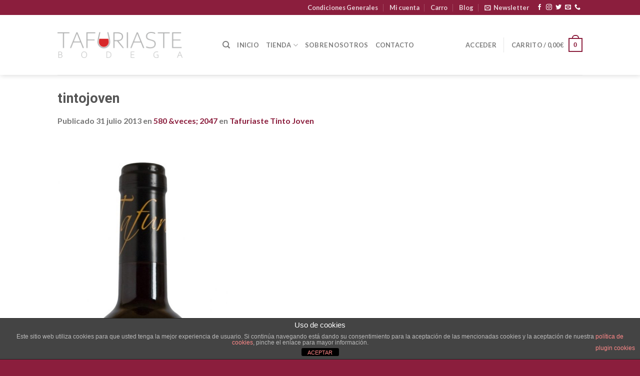

--- FILE ---
content_type: text/html; charset=utf-8
request_url: https://www.google.com/recaptcha/api2/anchor?ar=1&k=6LdoLbYqAAAAAEiOev0lbUyH6-LeTATiCH1xeOYM&co=aHR0cHM6Ly93d3cuYm9kZWdhdGFmdXJpYXN0ZS5jb206NDQz&hl=en&v=PoyoqOPhxBO7pBk68S4YbpHZ&size=invisible&anchor-ms=20000&execute-ms=30000&cb=mjaoqh7dv0wh
body_size: 48854
content:
<!DOCTYPE HTML><html dir="ltr" lang="en"><head><meta http-equiv="Content-Type" content="text/html; charset=UTF-8">
<meta http-equiv="X-UA-Compatible" content="IE=edge">
<title>reCAPTCHA</title>
<style type="text/css">
/* cyrillic-ext */
@font-face {
  font-family: 'Roboto';
  font-style: normal;
  font-weight: 400;
  font-stretch: 100%;
  src: url(//fonts.gstatic.com/s/roboto/v48/KFO7CnqEu92Fr1ME7kSn66aGLdTylUAMa3GUBHMdazTgWw.woff2) format('woff2');
  unicode-range: U+0460-052F, U+1C80-1C8A, U+20B4, U+2DE0-2DFF, U+A640-A69F, U+FE2E-FE2F;
}
/* cyrillic */
@font-face {
  font-family: 'Roboto';
  font-style: normal;
  font-weight: 400;
  font-stretch: 100%;
  src: url(//fonts.gstatic.com/s/roboto/v48/KFO7CnqEu92Fr1ME7kSn66aGLdTylUAMa3iUBHMdazTgWw.woff2) format('woff2');
  unicode-range: U+0301, U+0400-045F, U+0490-0491, U+04B0-04B1, U+2116;
}
/* greek-ext */
@font-face {
  font-family: 'Roboto';
  font-style: normal;
  font-weight: 400;
  font-stretch: 100%;
  src: url(//fonts.gstatic.com/s/roboto/v48/KFO7CnqEu92Fr1ME7kSn66aGLdTylUAMa3CUBHMdazTgWw.woff2) format('woff2');
  unicode-range: U+1F00-1FFF;
}
/* greek */
@font-face {
  font-family: 'Roboto';
  font-style: normal;
  font-weight: 400;
  font-stretch: 100%;
  src: url(//fonts.gstatic.com/s/roboto/v48/KFO7CnqEu92Fr1ME7kSn66aGLdTylUAMa3-UBHMdazTgWw.woff2) format('woff2');
  unicode-range: U+0370-0377, U+037A-037F, U+0384-038A, U+038C, U+038E-03A1, U+03A3-03FF;
}
/* math */
@font-face {
  font-family: 'Roboto';
  font-style: normal;
  font-weight: 400;
  font-stretch: 100%;
  src: url(//fonts.gstatic.com/s/roboto/v48/KFO7CnqEu92Fr1ME7kSn66aGLdTylUAMawCUBHMdazTgWw.woff2) format('woff2');
  unicode-range: U+0302-0303, U+0305, U+0307-0308, U+0310, U+0312, U+0315, U+031A, U+0326-0327, U+032C, U+032F-0330, U+0332-0333, U+0338, U+033A, U+0346, U+034D, U+0391-03A1, U+03A3-03A9, U+03B1-03C9, U+03D1, U+03D5-03D6, U+03F0-03F1, U+03F4-03F5, U+2016-2017, U+2034-2038, U+203C, U+2040, U+2043, U+2047, U+2050, U+2057, U+205F, U+2070-2071, U+2074-208E, U+2090-209C, U+20D0-20DC, U+20E1, U+20E5-20EF, U+2100-2112, U+2114-2115, U+2117-2121, U+2123-214F, U+2190, U+2192, U+2194-21AE, U+21B0-21E5, U+21F1-21F2, U+21F4-2211, U+2213-2214, U+2216-22FF, U+2308-230B, U+2310, U+2319, U+231C-2321, U+2336-237A, U+237C, U+2395, U+239B-23B7, U+23D0, U+23DC-23E1, U+2474-2475, U+25AF, U+25B3, U+25B7, U+25BD, U+25C1, U+25CA, U+25CC, U+25FB, U+266D-266F, U+27C0-27FF, U+2900-2AFF, U+2B0E-2B11, U+2B30-2B4C, U+2BFE, U+3030, U+FF5B, U+FF5D, U+1D400-1D7FF, U+1EE00-1EEFF;
}
/* symbols */
@font-face {
  font-family: 'Roboto';
  font-style: normal;
  font-weight: 400;
  font-stretch: 100%;
  src: url(//fonts.gstatic.com/s/roboto/v48/KFO7CnqEu92Fr1ME7kSn66aGLdTylUAMaxKUBHMdazTgWw.woff2) format('woff2');
  unicode-range: U+0001-000C, U+000E-001F, U+007F-009F, U+20DD-20E0, U+20E2-20E4, U+2150-218F, U+2190, U+2192, U+2194-2199, U+21AF, U+21E6-21F0, U+21F3, U+2218-2219, U+2299, U+22C4-22C6, U+2300-243F, U+2440-244A, U+2460-24FF, U+25A0-27BF, U+2800-28FF, U+2921-2922, U+2981, U+29BF, U+29EB, U+2B00-2BFF, U+4DC0-4DFF, U+FFF9-FFFB, U+10140-1018E, U+10190-1019C, U+101A0, U+101D0-101FD, U+102E0-102FB, U+10E60-10E7E, U+1D2C0-1D2D3, U+1D2E0-1D37F, U+1F000-1F0FF, U+1F100-1F1AD, U+1F1E6-1F1FF, U+1F30D-1F30F, U+1F315, U+1F31C, U+1F31E, U+1F320-1F32C, U+1F336, U+1F378, U+1F37D, U+1F382, U+1F393-1F39F, U+1F3A7-1F3A8, U+1F3AC-1F3AF, U+1F3C2, U+1F3C4-1F3C6, U+1F3CA-1F3CE, U+1F3D4-1F3E0, U+1F3ED, U+1F3F1-1F3F3, U+1F3F5-1F3F7, U+1F408, U+1F415, U+1F41F, U+1F426, U+1F43F, U+1F441-1F442, U+1F444, U+1F446-1F449, U+1F44C-1F44E, U+1F453, U+1F46A, U+1F47D, U+1F4A3, U+1F4B0, U+1F4B3, U+1F4B9, U+1F4BB, U+1F4BF, U+1F4C8-1F4CB, U+1F4D6, U+1F4DA, U+1F4DF, U+1F4E3-1F4E6, U+1F4EA-1F4ED, U+1F4F7, U+1F4F9-1F4FB, U+1F4FD-1F4FE, U+1F503, U+1F507-1F50B, U+1F50D, U+1F512-1F513, U+1F53E-1F54A, U+1F54F-1F5FA, U+1F610, U+1F650-1F67F, U+1F687, U+1F68D, U+1F691, U+1F694, U+1F698, U+1F6AD, U+1F6B2, U+1F6B9-1F6BA, U+1F6BC, U+1F6C6-1F6CF, U+1F6D3-1F6D7, U+1F6E0-1F6EA, U+1F6F0-1F6F3, U+1F6F7-1F6FC, U+1F700-1F7FF, U+1F800-1F80B, U+1F810-1F847, U+1F850-1F859, U+1F860-1F887, U+1F890-1F8AD, U+1F8B0-1F8BB, U+1F8C0-1F8C1, U+1F900-1F90B, U+1F93B, U+1F946, U+1F984, U+1F996, U+1F9E9, U+1FA00-1FA6F, U+1FA70-1FA7C, U+1FA80-1FA89, U+1FA8F-1FAC6, U+1FACE-1FADC, U+1FADF-1FAE9, U+1FAF0-1FAF8, U+1FB00-1FBFF;
}
/* vietnamese */
@font-face {
  font-family: 'Roboto';
  font-style: normal;
  font-weight: 400;
  font-stretch: 100%;
  src: url(//fonts.gstatic.com/s/roboto/v48/KFO7CnqEu92Fr1ME7kSn66aGLdTylUAMa3OUBHMdazTgWw.woff2) format('woff2');
  unicode-range: U+0102-0103, U+0110-0111, U+0128-0129, U+0168-0169, U+01A0-01A1, U+01AF-01B0, U+0300-0301, U+0303-0304, U+0308-0309, U+0323, U+0329, U+1EA0-1EF9, U+20AB;
}
/* latin-ext */
@font-face {
  font-family: 'Roboto';
  font-style: normal;
  font-weight: 400;
  font-stretch: 100%;
  src: url(//fonts.gstatic.com/s/roboto/v48/KFO7CnqEu92Fr1ME7kSn66aGLdTylUAMa3KUBHMdazTgWw.woff2) format('woff2');
  unicode-range: U+0100-02BA, U+02BD-02C5, U+02C7-02CC, U+02CE-02D7, U+02DD-02FF, U+0304, U+0308, U+0329, U+1D00-1DBF, U+1E00-1E9F, U+1EF2-1EFF, U+2020, U+20A0-20AB, U+20AD-20C0, U+2113, U+2C60-2C7F, U+A720-A7FF;
}
/* latin */
@font-face {
  font-family: 'Roboto';
  font-style: normal;
  font-weight: 400;
  font-stretch: 100%;
  src: url(//fonts.gstatic.com/s/roboto/v48/KFO7CnqEu92Fr1ME7kSn66aGLdTylUAMa3yUBHMdazQ.woff2) format('woff2');
  unicode-range: U+0000-00FF, U+0131, U+0152-0153, U+02BB-02BC, U+02C6, U+02DA, U+02DC, U+0304, U+0308, U+0329, U+2000-206F, U+20AC, U+2122, U+2191, U+2193, U+2212, U+2215, U+FEFF, U+FFFD;
}
/* cyrillic-ext */
@font-face {
  font-family: 'Roboto';
  font-style: normal;
  font-weight: 500;
  font-stretch: 100%;
  src: url(//fonts.gstatic.com/s/roboto/v48/KFO7CnqEu92Fr1ME7kSn66aGLdTylUAMa3GUBHMdazTgWw.woff2) format('woff2');
  unicode-range: U+0460-052F, U+1C80-1C8A, U+20B4, U+2DE0-2DFF, U+A640-A69F, U+FE2E-FE2F;
}
/* cyrillic */
@font-face {
  font-family: 'Roboto';
  font-style: normal;
  font-weight: 500;
  font-stretch: 100%;
  src: url(//fonts.gstatic.com/s/roboto/v48/KFO7CnqEu92Fr1ME7kSn66aGLdTylUAMa3iUBHMdazTgWw.woff2) format('woff2');
  unicode-range: U+0301, U+0400-045F, U+0490-0491, U+04B0-04B1, U+2116;
}
/* greek-ext */
@font-face {
  font-family: 'Roboto';
  font-style: normal;
  font-weight: 500;
  font-stretch: 100%;
  src: url(//fonts.gstatic.com/s/roboto/v48/KFO7CnqEu92Fr1ME7kSn66aGLdTylUAMa3CUBHMdazTgWw.woff2) format('woff2');
  unicode-range: U+1F00-1FFF;
}
/* greek */
@font-face {
  font-family: 'Roboto';
  font-style: normal;
  font-weight: 500;
  font-stretch: 100%;
  src: url(//fonts.gstatic.com/s/roboto/v48/KFO7CnqEu92Fr1ME7kSn66aGLdTylUAMa3-UBHMdazTgWw.woff2) format('woff2');
  unicode-range: U+0370-0377, U+037A-037F, U+0384-038A, U+038C, U+038E-03A1, U+03A3-03FF;
}
/* math */
@font-face {
  font-family: 'Roboto';
  font-style: normal;
  font-weight: 500;
  font-stretch: 100%;
  src: url(//fonts.gstatic.com/s/roboto/v48/KFO7CnqEu92Fr1ME7kSn66aGLdTylUAMawCUBHMdazTgWw.woff2) format('woff2');
  unicode-range: U+0302-0303, U+0305, U+0307-0308, U+0310, U+0312, U+0315, U+031A, U+0326-0327, U+032C, U+032F-0330, U+0332-0333, U+0338, U+033A, U+0346, U+034D, U+0391-03A1, U+03A3-03A9, U+03B1-03C9, U+03D1, U+03D5-03D6, U+03F0-03F1, U+03F4-03F5, U+2016-2017, U+2034-2038, U+203C, U+2040, U+2043, U+2047, U+2050, U+2057, U+205F, U+2070-2071, U+2074-208E, U+2090-209C, U+20D0-20DC, U+20E1, U+20E5-20EF, U+2100-2112, U+2114-2115, U+2117-2121, U+2123-214F, U+2190, U+2192, U+2194-21AE, U+21B0-21E5, U+21F1-21F2, U+21F4-2211, U+2213-2214, U+2216-22FF, U+2308-230B, U+2310, U+2319, U+231C-2321, U+2336-237A, U+237C, U+2395, U+239B-23B7, U+23D0, U+23DC-23E1, U+2474-2475, U+25AF, U+25B3, U+25B7, U+25BD, U+25C1, U+25CA, U+25CC, U+25FB, U+266D-266F, U+27C0-27FF, U+2900-2AFF, U+2B0E-2B11, U+2B30-2B4C, U+2BFE, U+3030, U+FF5B, U+FF5D, U+1D400-1D7FF, U+1EE00-1EEFF;
}
/* symbols */
@font-face {
  font-family: 'Roboto';
  font-style: normal;
  font-weight: 500;
  font-stretch: 100%;
  src: url(//fonts.gstatic.com/s/roboto/v48/KFO7CnqEu92Fr1ME7kSn66aGLdTylUAMaxKUBHMdazTgWw.woff2) format('woff2');
  unicode-range: U+0001-000C, U+000E-001F, U+007F-009F, U+20DD-20E0, U+20E2-20E4, U+2150-218F, U+2190, U+2192, U+2194-2199, U+21AF, U+21E6-21F0, U+21F3, U+2218-2219, U+2299, U+22C4-22C6, U+2300-243F, U+2440-244A, U+2460-24FF, U+25A0-27BF, U+2800-28FF, U+2921-2922, U+2981, U+29BF, U+29EB, U+2B00-2BFF, U+4DC0-4DFF, U+FFF9-FFFB, U+10140-1018E, U+10190-1019C, U+101A0, U+101D0-101FD, U+102E0-102FB, U+10E60-10E7E, U+1D2C0-1D2D3, U+1D2E0-1D37F, U+1F000-1F0FF, U+1F100-1F1AD, U+1F1E6-1F1FF, U+1F30D-1F30F, U+1F315, U+1F31C, U+1F31E, U+1F320-1F32C, U+1F336, U+1F378, U+1F37D, U+1F382, U+1F393-1F39F, U+1F3A7-1F3A8, U+1F3AC-1F3AF, U+1F3C2, U+1F3C4-1F3C6, U+1F3CA-1F3CE, U+1F3D4-1F3E0, U+1F3ED, U+1F3F1-1F3F3, U+1F3F5-1F3F7, U+1F408, U+1F415, U+1F41F, U+1F426, U+1F43F, U+1F441-1F442, U+1F444, U+1F446-1F449, U+1F44C-1F44E, U+1F453, U+1F46A, U+1F47D, U+1F4A3, U+1F4B0, U+1F4B3, U+1F4B9, U+1F4BB, U+1F4BF, U+1F4C8-1F4CB, U+1F4D6, U+1F4DA, U+1F4DF, U+1F4E3-1F4E6, U+1F4EA-1F4ED, U+1F4F7, U+1F4F9-1F4FB, U+1F4FD-1F4FE, U+1F503, U+1F507-1F50B, U+1F50D, U+1F512-1F513, U+1F53E-1F54A, U+1F54F-1F5FA, U+1F610, U+1F650-1F67F, U+1F687, U+1F68D, U+1F691, U+1F694, U+1F698, U+1F6AD, U+1F6B2, U+1F6B9-1F6BA, U+1F6BC, U+1F6C6-1F6CF, U+1F6D3-1F6D7, U+1F6E0-1F6EA, U+1F6F0-1F6F3, U+1F6F7-1F6FC, U+1F700-1F7FF, U+1F800-1F80B, U+1F810-1F847, U+1F850-1F859, U+1F860-1F887, U+1F890-1F8AD, U+1F8B0-1F8BB, U+1F8C0-1F8C1, U+1F900-1F90B, U+1F93B, U+1F946, U+1F984, U+1F996, U+1F9E9, U+1FA00-1FA6F, U+1FA70-1FA7C, U+1FA80-1FA89, U+1FA8F-1FAC6, U+1FACE-1FADC, U+1FADF-1FAE9, U+1FAF0-1FAF8, U+1FB00-1FBFF;
}
/* vietnamese */
@font-face {
  font-family: 'Roboto';
  font-style: normal;
  font-weight: 500;
  font-stretch: 100%;
  src: url(//fonts.gstatic.com/s/roboto/v48/KFO7CnqEu92Fr1ME7kSn66aGLdTylUAMa3OUBHMdazTgWw.woff2) format('woff2');
  unicode-range: U+0102-0103, U+0110-0111, U+0128-0129, U+0168-0169, U+01A0-01A1, U+01AF-01B0, U+0300-0301, U+0303-0304, U+0308-0309, U+0323, U+0329, U+1EA0-1EF9, U+20AB;
}
/* latin-ext */
@font-face {
  font-family: 'Roboto';
  font-style: normal;
  font-weight: 500;
  font-stretch: 100%;
  src: url(//fonts.gstatic.com/s/roboto/v48/KFO7CnqEu92Fr1ME7kSn66aGLdTylUAMa3KUBHMdazTgWw.woff2) format('woff2');
  unicode-range: U+0100-02BA, U+02BD-02C5, U+02C7-02CC, U+02CE-02D7, U+02DD-02FF, U+0304, U+0308, U+0329, U+1D00-1DBF, U+1E00-1E9F, U+1EF2-1EFF, U+2020, U+20A0-20AB, U+20AD-20C0, U+2113, U+2C60-2C7F, U+A720-A7FF;
}
/* latin */
@font-face {
  font-family: 'Roboto';
  font-style: normal;
  font-weight: 500;
  font-stretch: 100%;
  src: url(//fonts.gstatic.com/s/roboto/v48/KFO7CnqEu92Fr1ME7kSn66aGLdTylUAMa3yUBHMdazQ.woff2) format('woff2');
  unicode-range: U+0000-00FF, U+0131, U+0152-0153, U+02BB-02BC, U+02C6, U+02DA, U+02DC, U+0304, U+0308, U+0329, U+2000-206F, U+20AC, U+2122, U+2191, U+2193, U+2212, U+2215, U+FEFF, U+FFFD;
}
/* cyrillic-ext */
@font-face {
  font-family: 'Roboto';
  font-style: normal;
  font-weight: 900;
  font-stretch: 100%;
  src: url(//fonts.gstatic.com/s/roboto/v48/KFO7CnqEu92Fr1ME7kSn66aGLdTylUAMa3GUBHMdazTgWw.woff2) format('woff2');
  unicode-range: U+0460-052F, U+1C80-1C8A, U+20B4, U+2DE0-2DFF, U+A640-A69F, U+FE2E-FE2F;
}
/* cyrillic */
@font-face {
  font-family: 'Roboto';
  font-style: normal;
  font-weight: 900;
  font-stretch: 100%;
  src: url(//fonts.gstatic.com/s/roboto/v48/KFO7CnqEu92Fr1ME7kSn66aGLdTylUAMa3iUBHMdazTgWw.woff2) format('woff2');
  unicode-range: U+0301, U+0400-045F, U+0490-0491, U+04B0-04B1, U+2116;
}
/* greek-ext */
@font-face {
  font-family: 'Roboto';
  font-style: normal;
  font-weight: 900;
  font-stretch: 100%;
  src: url(//fonts.gstatic.com/s/roboto/v48/KFO7CnqEu92Fr1ME7kSn66aGLdTylUAMa3CUBHMdazTgWw.woff2) format('woff2');
  unicode-range: U+1F00-1FFF;
}
/* greek */
@font-face {
  font-family: 'Roboto';
  font-style: normal;
  font-weight: 900;
  font-stretch: 100%;
  src: url(//fonts.gstatic.com/s/roboto/v48/KFO7CnqEu92Fr1ME7kSn66aGLdTylUAMa3-UBHMdazTgWw.woff2) format('woff2');
  unicode-range: U+0370-0377, U+037A-037F, U+0384-038A, U+038C, U+038E-03A1, U+03A3-03FF;
}
/* math */
@font-face {
  font-family: 'Roboto';
  font-style: normal;
  font-weight: 900;
  font-stretch: 100%;
  src: url(//fonts.gstatic.com/s/roboto/v48/KFO7CnqEu92Fr1ME7kSn66aGLdTylUAMawCUBHMdazTgWw.woff2) format('woff2');
  unicode-range: U+0302-0303, U+0305, U+0307-0308, U+0310, U+0312, U+0315, U+031A, U+0326-0327, U+032C, U+032F-0330, U+0332-0333, U+0338, U+033A, U+0346, U+034D, U+0391-03A1, U+03A3-03A9, U+03B1-03C9, U+03D1, U+03D5-03D6, U+03F0-03F1, U+03F4-03F5, U+2016-2017, U+2034-2038, U+203C, U+2040, U+2043, U+2047, U+2050, U+2057, U+205F, U+2070-2071, U+2074-208E, U+2090-209C, U+20D0-20DC, U+20E1, U+20E5-20EF, U+2100-2112, U+2114-2115, U+2117-2121, U+2123-214F, U+2190, U+2192, U+2194-21AE, U+21B0-21E5, U+21F1-21F2, U+21F4-2211, U+2213-2214, U+2216-22FF, U+2308-230B, U+2310, U+2319, U+231C-2321, U+2336-237A, U+237C, U+2395, U+239B-23B7, U+23D0, U+23DC-23E1, U+2474-2475, U+25AF, U+25B3, U+25B7, U+25BD, U+25C1, U+25CA, U+25CC, U+25FB, U+266D-266F, U+27C0-27FF, U+2900-2AFF, U+2B0E-2B11, U+2B30-2B4C, U+2BFE, U+3030, U+FF5B, U+FF5D, U+1D400-1D7FF, U+1EE00-1EEFF;
}
/* symbols */
@font-face {
  font-family: 'Roboto';
  font-style: normal;
  font-weight: 900;
  font-stretch: 100%;
  src: url(//fonts.gstatic.com/s/roboto/v48/KFO7CnqEu92Fr1ME7kSn66aGLdTylUAMaxKUBHMdazTgWw.woff2) format('woff2');
  unicode-range: U+0001-000C, U+000E-001F, U+007F-009F, U+20DD-20E0, U+20E2-20E4, U+2150-218F, U+2190, U+2192, U+2194-2199, U+21AF, U+21E6-21F0, U+21F3, U+2218-2219, U+2299, U+22C4-22C6, U+2300-243F, U+2440-244A, U+2460-24FF, U+25A0-27BF, U+2800-28FF, U+2921-2922, U+2981, U+29BF, U+29EB, U+2B00-2BFF, U+4DC0-4DFF, U+FFF9-FFFB, U+10140-1018E, U+10190-1019C, U+101A0, U+101D0-101FD, U+102E0-102FB, U+10E60-10E7E, U+1D2C0-1D2D3, U+1D2E0-1D37F, U+1F000-1F0FF, U+1F100-1F1AD, U+1F1E6-1F1FF, U+1F30D-1F30F, U+1F315, U+1F31C, U+1F31E, U+1F320-1F32C, U+1F336, U+1F378, U+1F37D, U+1F382, U+1F393-1F39F, U+1F3A7-1F3A8, U+1F3AC-1F3AF, U+1F3C2, U+1F3C4-1F3C6, U+1F3CA-1F3CE, U+1F3D4-1F3E0, U+1F3ED, U+1F3F1-1F3F3, U+1F3F5-1F3F7, U+1F408, U+1F415, U+1F41F, U+1F426, U+1F43F, U+1F441-1F442, U+1F444, U+1F446-1F449, U+1F44C-1F44E, U+1F453, U+1F46A, U+1F47D, U+1F4A3, U+1F4B0, U+1F4B3, U+1F4B9, U+1F4BB, U+1F4BF, U+1F4C8-1F4CB, U+1F4D6, U+1F4DA, U+1F4DF, U+1F4E3-1F4E6, U+1F4EA-1F4ED, U+1F4F7, U+1F4F9-1F4FB, U+1F4FD-1F4FE, U+1F503, U+1F507-1F50B, U+1F50D, U+1F512-1F513, U+1F53E-1F54A, U+1F54F-1F5FA, U+1F610, U+1F650-1F67F, U+1F687, U+1F68D, U+1F691, U+1F694, U+1F698, U+1F6AD, U+1F6B2, U+1F6B9-1F6BA, U+1F6BC, U+1F6C6-1F6CF, U+1F6D3-1F6D7, U+1F6E0-1F6EA, U+1F6F0-1F6F3, U+1F6F7-1F6FC, U+1F700-1F7FF, U+1F800-1F80B, U+1F810-1F847, U+1F850-1F859, U+1F860-1F887, U+1F890-1F8AD, U+1F8B0-1F8BB, U+1F8C0-1F8C1, U+1F900-1F90B, U+1F93B, U+1F946, U+1F984, U+1F996, U+1F9E9, U+1FA00-1FA6F, U+1FA70-1FA7C, U+1FA80-1FA89, U+1FA8F-1FAC6, U+1FACE-1FADC, U+1FADF-1FAE9, U+1FAF0-1FAF8, U+1FB00-1FBFF;
}
/* vietnamese */
@font-face {
  font-family: 'Roboto';
  font-style: normal;
  font-weight: 900;
  font-stretch: 100%;
  src: url(//fonts.gstatic.com/s/roboto/v48/KFO7CnqEu92Fr1ME7kSn66aGLdTylUAMa3OUBHMdazTgWw.woff2) format('woff2');
  unicode-range: U+0102-0103, U+0110-0111, U+0128-0129, U+0168-0169, U+01A0-01A1, U+01AF-01B0, U+0300-0301, U+0303-0304, U+0308-0309, U+0323, U+0329, U+1EA0-1EF9, U+20AB;
}
/* latin-ext */
@font-face {
  font-family: 'Roboto';
  font-style: normal;
  font-weight: 900;
  font-stretch: 100%;
  src: url(//fonts.gstatic.com/s/roboto/v48/KFO7CnqEu92Fr1ME7kSn66aGLdTylUAMa3KUBHMdazTgWw.woff2) format('woff2');
  unicode-range: U+0100-02BA, U+02BD-02C5, U+02C7-02CC, U+02CE-02D7, U+02DD-02FF, U+0304, U+0308, U+0329, U+1D00-1DBF, U+1E00-1E9F, U+1EF2-1EFF, U+2020, U+20A0-20AB, U+20AD-20C0, U+2113, U+2C60-2C7F, U+A720-A7FF;
}
/* latin */
@font-face {
  font-family: 'Roboto';
  font-style: normal;
  font-weight: 900;
  font-stretch: 100%;
  src: url(//fonts.gstatic.com/s/roboto/v48/KFO7CnqEu92Fr1ME7kSn66aGLdTylUAMa3yUBHMdazQ.woff2) format('woff2');
  unicode-range: U+0000-00FF, U+0131, U+0152-0153, U+02BB-02BC, U+02C6, U+02DA, U+02DC, U+0304, U+0308, U+0329, U+2000-206F, U+20AC, U+2122, U+2191, U+2193, U+2212, U+2215, U+FEFF, U+FFFD;
}

</style>
<link rel="stylesheet" type="text/css" href="https://www.gstatic.com/recaptcha/releases/PoyoqOPhxBO7pBk68S4YbpHZ/styles__ltr.css">
<script nonce="RE0hX8NOWfNI4Q5lSqOJvA" type="text/javascript">window['__recaptcha_api'] = 'https://www.google.com/recaptcha/api2/';</script>
<script type="text/javascript" src="https://www.gstatic.com/recaptcha/releases/PoyoqOPhxBO7pBk68S4YbpHZ/recaptcha__en.js" nonce="RE0hX8NOWfNI4Q5lSqOJvA">
      
    </script></head>
<body><div id="rc-anchor-alert" class="rc-anchor-alert"></div>
<input type="hidden" id="recaptcha-token" value="[base64]">
<script type="text/javascript" nonce="RE0hX8NOWfNI4Q5lSqOJvA">
      recaptcha.anchor.Main.init("[\x22ainput\x22,[\x22bgdata\x22,\x22\x22,\[base64]/[base64]/[base64]/[base64]/[base64]/[base64]/KGcoTywyNTMsTy5PKSxVRyhPLEMpKTpnKE8sMjUzLEMpLE8pKSxsKSksTykpfSxieT1mdW5jdGlvbihDLE8sdSxsKXtmb3IobD0odT1SKEMpLDApO08+MDtPLS0pbD1sPDw4fFooQyk7ZyhDLHUsbCl9LFVHPWZ1bmN0aW9uKEMsTyl7Qy5pLmxlbmd0aD4xMDQ/[base64]/[base64]/[base64]/[base64]/[base64]/[base64]/[base64]\\u003d\x22,\[base64]\x22,\x22w4PDiD93w6DCtiLCmXNdfTXDhMOiVEvCnMODWMOzwr4NwpnCkVBJwoASw5VYw6HCpsO5T3/Ch8Kuw7HDhDvDocOXw4vDgMKJXsKRw7fDoSopOsOGw7xjFkYlwprDiwrDkzcJBWrClBnCmEhAPsONNwEywqk/w6tdwrTCuwfDmijCr8OcaEh0d8O/eSvDsH0ADE0+wrrDqMOyJy90ScKpfsKEw4Izw6XDrsOGw7RoPjUZBURvG8Oza8KtVcO7PQHDn1bDsmzCv3tAGD0ewqFgFF/[base64]/Diy5JbxLCvlXDpsKSEzTDjVZzw7bCg8ODw4PCqnVpw4ZlEEHCugFHw57Dt8OjHMO4XyMtCXrCkDvCu8OrwqXDkcOnwp/DgMOPwoNJw6vCosOwVDQiwpxEwoXCp3zDgsOyw5ZyfcOBw7E4N8Kew7tYw58bPlHDmMKcHsOkX8OdwqfDu8OZwoFucnUaw7LDrkF9UnTCvsO5JR9KwpTDn8KwwpULVcOlCFlZE8K8KsOiwqnCt8KLHsKEwr7Dk8KsYcK2BsOyTwt7w7QaQD4BTcO3MUR/TzjCq8K3w7c0aWR+A8Kyw4jCvBMfIjxIGcK6w5XCg8O2wqfDkMKEFsOyw7fDh8KLWHDClsOBw6rCpcK4wpBeWMOswoTCjlDDiyPClMOiw6vDgXvDkGIsCXUUw7EUIMOWOsKIw6ZTw7g7wr3DhMOEw6wWw6/DjEwJw6QLTMKXCyvDggFaw7hSwqV1VxfDmhomwqAbVMOQwoUiPsOBwq8qw4VLYsKKdW4UAMKlBMKoWVYww6BOXWXDk8OhG8Kvw6vCiCjDom3CqsOUw4rDiGFudsOow7TCqsOTY8O6wq1jwo/DjcOtWsKcYsO7w7LDm8OJOFIRwoQcO8KtFsOww6nDlMKdLiZ5csKKccO8w5kIwqrDrMO3NMK8esKmBnXDnsKIwrJKYsK/ByRtK8Osw7lYwo8iacOtDMOEwphTwqEYw4TDnMOTWzbDgsOTwo0PJwvDjsOiAsObQU/Cp3LCrMOnYVIXHMKoDMKMHDobRsOLAcOqf8KoJ8OhMRYXOH8xSsOrERgfRjjDo0ZMw5dEWQ97XcO9SXPCo1tjw5Rrw7RXdmpnw7zCnsKwbmNMwolcw6hvw5LDqTbDiUvDuMKOUhrCl1/Cp8OiL8Kpw6YWcMKJKQPDlMKgw4/DgkvDkmvDt2obwo7Ci0vDjsOJf8ObYxN/EVDCjsKTwqpVw558w59yw5LDpsKnUMKGbsKOwpRGawB5VcOmQX82wrMLL04ZwoktwpZ0RSIOFQpbwoHDpijDpWbDu8ONwr8+w5nClz3DvsO9RUjDkV5fwo/[base64]/DkgzCp8OlBBfDhVbCiCzDkhPCpsKRPcOMJ8Ogw7LDpcKAax3ChcOnw70Ld3zCvcO5T8KxBcO2ScOXaGjCowbDhTfDsBwVKmojXFMIw4svw4DCqQbDs8KdCEosYjzDocKEw5Ucw6J1Yi7CncO1wrLDs8O6w7/CqHbDnMOZw4YPwoHDjMKww4hTCQHDqsKqcMKgOMK6VMOmJcKCQ8K1RBtzSDLCtWrCr8OFZ2LCicKJw5bCo8OqwqLDqCXCmgwiw4vCpAwBbifDpFQWw63CulrDtBAdeAfDiAFgEMK7w70JH1TCvsO1P8O8woXDksK1wr/CrMOlw74ewoMGwrbCtj8bFks2f8KewpdAw7dKwqcxwozDq8O5HcKIC8OjT3gzbSsWwpdZK8OwC8OGUsO8w5Qlw4IMw5LCshNNfcO/w6PDo8OkwoEFw6nCnVfDjcOWGMK+AQFsfGPChsOJw5vDrMK0wp7CrDjDgW0QwpRFA8Kwwq/Dv2rCqcKINsKAWCXCk8OHQ1x0wpTDsMK2BWvCtxUYwoPDp1dyPWwlEkhmw6c+XWEbwqrDgSsTKGvDsQnCicKlwqd8w6/DhMOiRMOQwoMhw77CjQ1Sw5XDi1rCmRdiw7pmw55sP8KdcsOydcKiwpFsw7TClQUmwrDDhUNUw58lwo5hGsONwp9eBMKwcsOfwpN4dcOFG3PDthzDl8KFwo9nGsOLw5/Dg1zDt8OCeMOEE8Ocw7kbNmBKwqFsw63CtcO+wqkBw7ErM0E6CSrDscKHTMKLw43Cp8KVw5Rzwp0lIcK5O1XCkcKVw4/CjcOAwoYmGMK3cQzCusKowrLDjHBTH8KQADvDhEDCl8OKIF04w5BoA8OVwrzCokVZJFxPwqvCsCXDn8Ktw5XCkQTCs8OsAg7DgH8dw55cw5/[base64]/DqMOXw4cjeMO5w43CsGbDl8OEGMKCUMOWwp3DomnCncKgUcO7w4rDujFOw5BfesOywoXDv28FwqQUwo3CrH3Cvwwkw47CrGnDtz0gO8KGATnCjF5SPcKKMXQnB8KaDcOESw/CqhbDisOcXG9bw7RRwpoXBcOgw6rCqsKcQEnCj8OVw7MJw7E0w593WxfCmMOnwosxwoLDgwrCjBbCucO0HcKmdiJ+AANQw67Du0w/w5zDl8KnwoXDpx9IKk7CmMO6BsKGwqNTWnk0aMK7McOoWiZ7YlPDsMOkd3x2wo5awpsgH8KDw77Dn8ONN8Kvw6giRsO8wqLCi37Cqx1JA35uKsO8w6sdw7xnR1JNw5/Di1jDjcKnFsOrBCbCusKGwowzwo0NJcKScC3CllrCqsOEw5JabsO8JiUww77Ds8OWw71nwq3DsMKcE8KwGhF5wqJVDUtxwoF1wrTCsATCjyPChcKXwqzDvcKfU2jDgsKYD3JEw7/ChgUNwqMMSy5Fw5HDr8OIw67DoMOnfMKHwrbCnMO5RMOWZcOgA8OhwrIJY8OeGMKtJcObG1rCk3jCuWnCocONZxjCocOgJVDDssOZH8KNUMKCP8O0wprDiQ3DjcOEwrI+LsKNX8OZRGQPc8Onw5/Dq8K1w5wawo/DmT/[base64]/b8KWOF/Dj8O0w6vDicOUA8KATy3Cjy1gTMK1KlJsw4fDkk7Dj8KFwo98Li8aw4Ytw5bCjcO4wpzDv8K0w6sLe8KDw79cwrfCt8OAMMKaw7YHb1rCmwvCmsOMworDmgcAwpxpd8OKwpvDrMKLZ8OGw4BZw7zCs0MLPjEDLikuMH/Cv8ORw7Z5XnXDmMKQLl3CqWZ2w7LCm8Kiw5HClsK0eBQhFBd8GWk6UlHDrsOSKDA9wqjDvlbDv8OsFyNnw4hNw4h/wpvDscOTw4AdYQdyH8KGOi0mw79YZMODfUTDqsK2woAXwojCpsOFNsK8wpHCtRHCtzpUw5HCp8KIw5XCsw/ClMOQw4LDv8OjTcOnPsKTMMOcw4rDsMOtRMKrw6/Cr8KNwp8geUXDsWTDmBxfwoUyUcOAwqBkcsOYw5gpcsKBRsOnwrMAw4BNcjLCvsK7bx/DsFDCnx3ClMK8L8OWwpIowqDDmzBnJw0Jw5dDwo0CbsKqY0HDl0d6VVHCr8KxwpxRB8K5a8K4wp0KRcO6w7duOH0Ywr7DlMK6NHvDusOiwp7DnMKcTSxzw45vFgFQXR3DoAljQEF4wo7DmW4TV3tOb8O/wqTDv8Krwo3DiVhdOg7Cj8KMJMK2B8Ohw57Cvh8ww74AUn/DhUYYwq/CnD8Ew4rDiSTCr8OFVcKaw4Uxw7YMwqlHwqYiwr9Xw6zCmggzNMOUXMOWDizCokvCg2QrSDtPw5gVwpBKw75Uw5kzw7jCqsKcUsKxwrvCsBUNw600wpHChwYqwptPw7XCvcOsQQnCkQdtZ8Ohwo5Pw7s5w4/ChGXDt8KNw5EfBB1gwoAFwphwwoIiBmYWwrvDqsKnM8OGw6TCk1NMwqUdeBhsw5TCuMKcw6hQw57DnxkVw6fDlwFiacOwVMOyw53CrnQGwo7CsDsNIk/CuHsnw5gAwqzDhExgwp4fHyPCu8Ktwo7Clk7DrMO4w6kdScKZM8KVYTJ4wq3DtyzDtsKUVxwVbzlxTBrCrz4+TUwpw5MDdyVPZMOOwpByworChsOUwoHDusOINX8twpTCg8KCGFQaw7zDpXAvbMKQPnJsbxfDs8KLwqjCq8ORE8O/LX1/w4RSU0fCm8OTYD3Cp8OlFMKtfUTCgcKzID0dZ8OjTlTDvsOReMKZw7vCoy5uw47CrFclJ8OEYsOjWGkAwrLDlDhww7YeSSszNUgxFcKOMGk6w6wzw4rCrxQzNwnCsSTCscK7fkIlw411wrJRMcOuD29/w5/CisKZw6Ayw7DDqXHDucOdHhU/UzMTw5MYZcK6w6PDjw45w6HCvg8KeGHDlcO/w6TCksO6wqQNwonDpg5JwpvChMOpPsKZwqwrwoXDuBXDr8OlOAVLRcK7wrUaFUghw4hfI0w0TcO5PcOFw7fDpcOHMggFIz8aDsKww6Edw7J8MCTCtDMPw5/Cs0QKw7gxw4LCs243XXPCpcOkw6JHacO9wofDknDDgcOPwrvDucO7a8O4w7bCqlkzwqd3V8Kzw6PCmcOeEmMbw5rDmmHCgcOKGw/DosO2wqrDj8KcwqrDgBbDncK3w4XCnUweMmI3Y2RBCcKzO2cCTQN8JijCjzDDpm4pw4/ChS0KOsOhwoUdw6PCoiXDq1LDv8KZwpE4I1F+F8OPDkHCqMOrLjvDgMOFw6lGwp8QOsOLwo1uQMOwaDFkQcOKw4TDvTBnw5DClh3Du2HCn17Dn8OvwqVmw5PClSnDiwZpw6kqwq3DjsOAwpM9dHbDp8KdaRkuV2NvwolpI1fCucOhQsKDOTxswqZawpdUF8KvcsOEw5/DjsKiw6HDgRMiesKYKCXCqV4GSSsEwoZ/[base64]/[base64]/[base64]/DmcKYO8OJwo3Cl8KwJcKVBiLDusOWwo5ywpzCocK9wqDDv8OmXMOBOlgdw4QrOsORQsOGMDcKwqkGCS/DjRIaO10Pw5vCq8Kbw6dnwqzDo8KgBwbDsXrCqcOVPMObw7/CqV3Co8OOFMOxOMOXYnJ4wr8Xd8KQKsOvbsOsw7/[base64]/[base64]/ecK/XcOmw6YtwpnCvh0Se8KJGcKiw4zCi8KpwpTCusKjc8Kgw5fCpsOMw4PCscKIw6gZw5dlTj4vMsKow5nCmcO0ElJ4K1AcwoYNMibCl8O/NMOZw4bCuMK2wrrCoMOsLcKUMSDDvMOSPcONbX7DiMONwqxRwq/DsMOvwrTDqR7Cg1LDu8K1S33Cln7CkwxwwpPCucK2w6Q6w7TDjcK+E8K9w77DiMOdwqkpbcKDwpvCmgHDnGLCrHvDvhnCo8OcbcOJw5nDicOBwr3DqMOnw6/[base64]/DiQ5AwrHDgMOYA8O5wrZmF8K0wq/CksK3woQqw5DDpMO1w4zDt8OhEsKFRh7CucK8w67DpAXDmT7DkMKfwpzDpmcOwpwNwqt3wpDDh8K6exhiHVzDtcKNaB3CvsKBw4jCml88w6LDjEjDqsKgwpDCvn/CvDsYCF0Owq/[base64]/CnMKGK8K+acOhJkTDnRjDqg3Dk8OmwrPCrMK1w5I1e8OawqFrGATDqFfCpkPCrnbDqAcaSUbDqcOuw7LDpcKPwrnClnloak7CjkFTbsK8w57CgcKjwoDCrinDkxQddBQSNVkhQxPDrh/Ci8ODwr7CpcKoFMO6w6jDuMO9UWTDknDDp0PDl8OwDsOewpPDg8KWwrfCv8KaDxAWwr0MwqHDkUtXwqjCtcOJw68cw69GwrPCh8KYdQnDr1TDo8O/[base64]/DqsOBJMKcMXbDgW1hXcOodHBqf8KDwoXCqwfCrQYuwrRswqPDkcKSw44bUMKdwq5Ww61mdBEGw480JEY9wqvDmBfDpcKZSMO/GcKiMnUKAhcvw5LCuMOVwpZaXsOCwoA3w7oXw5/CoMKEEHZ2c1XCjcOAwoLCv1LDoMOAEsKOCMOHfyHCrcK2QsKHFMKDXgPDiBEVbF7CqcKaCMKEw7TDhsKkEsKVw7osw5BBwqHDkRJXWS3Dn2rCnABDPcOQV8K3DMOWNcKuc8O9wqktwpvDk3fClcKNH8O1wqHDri/Cg8OQwo8FbGAmw78dwrjCnDvCghnDlhAbS8OCA8O0w6tZJMKDw4F4V2bCpndOwp3DqijClEN9TArDoMO+CcOjE8Kgw4E6w70sZMKeEWhawpzDgMOZw6PCisKkD3I4IsK9c8OWw4jDusOXA8KPAcKPwphaBMKzdcKIUMKKNsKVYcK/wqTDtB41wpp7QMOtU28tYMKew4bDk1nCrQNLwqvDkyfCuMOgw5HDnAjDq8OMwo7CsMOsbcOWFTbDvsOlLsKwIxNIX2ZNfh3ClVNOw7nCmVXDrWfDmsOBMsOqfWheMEbDv8KLw5MHJxzChMOdwo/[base64]/w7TDmSXDk3PDqzbCj3zCiUgFwqMGwogrw7pAwpvDvxcxw5VMw7PCicOVMMKww4QXWMKDw4XDtUTCn0txSFxTBsOaR2/Cm8KBw6pxWmvCo8KCI8OWDBlywq8GRSh6OxUlw7Z4SHgew4UFw7VhaMOMw7tSecO2wpHCmlh6T8OjwpTCt8OFfMOzSMOSTXrDuMKKwpEqw7d5wqNwfsOkw51KwpXCo8KAPsO8M0jClsOqwpfDmcK1cMOCG8O2w6EUwroxVEA7wr/DscORwoDCtxzDqsODw4Bfw6nDsV7CgjdVZcKSw7bCihlpcF3DmERqRMOqe8O5DMKaMwnDvC1uw7LCpcOWGmDCmUYPZsOHfcKRwrE1b33DrzVvwqzChgRdwp7DjgsCUMK6FsOhH33Cv8OtwpzDtD/Dt3d0DcKpw7zCgsO7M2bDl8KWB8ODwrQoRGzDmm80w6bCslECw4M0w7dYwpDDqsKxwpnDox9iw5TDtiRURcKVOC4xeMOmI0N4w5wWwrcGchfCkn3DlsOMwoBPwqrDi8O5w4YFwrBTw6MFwqLCq8KGU8OgBw1cMnzClcKOw68Wwp/[base64]/SHzDkWzDpsO6VzHDhCVnaRxjX8KrCRIjwqMlwqbCuDBJwrjDpMKCw6DDmTE9A8O7wrfDkMOVw6oFwpwpAUYSaiXCjC3CpS/DuHDCk8OHOsKmw5XDgDDClnIaw7RuNcOtLl7CsMOfw6XCscKyc8OABE8twrF6wrl5wr82w4Rcf8KQA14/Hx0gfcOmFVnCv8Kpw6lEwqLDrythw6AKw7cQwoFyD2lnGEUxM8OEZw7ColXDqsOdfVpZwrbDscOVw5MGw6fDrBBYRw0EwrzCmcKePMKnA8KWw446Rk/CgDvCoEVPwql6DMKAw7PDisK/KMOkZmLDj8OAG8O2JMKaO1TCscOuw4bCqAbDrVZgwoYqOsKYwo4Cw43CqsOqExbCmsOgwpFRLBxZw5wpZh0Qw5hkbcO8wqPDsMOaXmQkPDvDgsKxw6fDi1/CvcOYCcOxKHzCr8KrCVbCrgNMPzJLRsKDwpPCj8Kvwr7DtzIcNcKZFXvCv1QkwppGwoDClMKeKgosO8KSP8OrWgzDgzvDvcKrLXxBOEclwo/CiR7DhiXDsUvDosOsZsKoFMKFwpTDvsO1HCduwojCksOIDiVHw43Du8OEwofDnsOXY8KAbVRgw6YNw7VlwovDhcOawq8OBW7CqcKPw6ZhOCw0wrw4AMKLXSLDnHRkV05Ww6F7Q8OSW8Kgw6kUw7hiCMKWfHRpwrdMw5/[base64]/[base64]/OhHDg8KAw5wTw6sYwrvDm3Yjw6vCkx3CkcKHwoRIPjJVw7UWwrzDocOTWj/Dlj/ClsKycsOOd1RUwrXDnCDCngorVsOjw7xyGsO5dH5Nwq82fMOPUsK7ZcOZIVAcwqYvwrbCqsOXw6fDsMOewoJWwoPDh8K5a8OqSsOsA0DCpUnDrmHCqXUtwqnDrsOTw40JwqnCpcKdNsOrwpJ+w5nCssKiw6/DgsKmwofDvXLCtifDhz1mFsKHSMO0agtNwq14woBHwo/DpsObQEzDuk18OsOfHlHDpwJVWMOBwobCgMOhwr/CkcOaFljDpsK6w78Fw6vDlHjDjDE3wqHDsF0/[base64]/KcOhw6DDoWM/[base64]/DtMO4wq7CkMKzwo7CksK9XVN6OwwGb2hRHH/DuMK1woYpw61QPcKfT8OUw5fCl8OcCcO5wr3CrS8PX8OkL3XCg3guw6TDuSDCi30/bsOvw54Ww63CnGVbGSfCksK2w6UTIsKmw5rDhsKec8OiwrpbZAvClRXDnwxfwpfDsUtNAsKmR2bDnzlpw4ImesKBNcKFJ8KvZxkKwpoNw5B3w6dgwodYwoDCkFAXaTJmDMO+w7I7acOAwq/ChMOcPcKSw4zDmVJ8X8OEQsKzdX7Crzonw5VPwrDDon97dBdRw67DpiM5wqxLA8KeNMOkBHsIPyN9wqXCp2JiwqjCtU/CvWzDtsKsdH/CrgxTDcO8wrJ2w64/[base64]/bkXDlTHCncKOw51jL8OSwqnChMKWb8OOR3rDh8KLwoQRwo3CisKVw5PDtVnCuAskw68zwqwFwpvCm8KzwqXDkMOHaMKZbcKtw5N+w6fDg8KWwqkNw6TChDlQOsODFMOZNXrCtsK/NFnCl8Otwpd7w7lRw7YbecOgUcKWw5o0w5vDlXLDkMO1wpLCicOxMDkaw5QFDMKFKcKzZMK4QsOcXR/CnzVCwrvDv8OtwpLChhU7DcKbDmRqUsKWw6g5wqZwO2zDviZkwr1Sw6PClsKow7cwEcOgwqHClsOXCEzCo8K9w6pOw51Mw6QgOcOuw5lqw5xtLD3DuTbCn8OKw7Vnw6oow4HCp8KLE8KETSbDnsOEJsO+HWXCjsK6PlPDvnZzPjjDoC/[base64]/ClcKWB0s7woPDucK1w5DDmmjDrMOKMMOrVDYhKz9da8OmwoTDgF9+ehjDrMKPwrnDrMKkRcKIw7JHT2HCtsObeQIZwrLCtcOWw4Zzw6A2w4PCmcO/[base64]/UMOXasOLw5Jqw50UwoTCicKVdSzDi2HCkDgqwrbCmknCksOcdsOawpMba8OyIQ9/w4w8W8OGLBBFWW9pwpjCncKAw5fDv1AsccKcwolRGXrDqlo9AsODbMKtwqpbwqdgw6tCwqDDlcKxE8Orc8KGwo3Dg2nDnHocwpfCpcK0HcOkbsOmEcODfsOJAsKyb8O2AyF2d8OmPAVFLl4ywq5HBMOaw5XCisOxwp/Cn1LDlTzDr8OrbsKGYG1twoggJjV1A8K7w64KB8ORworCmMOKC3MCc8KRwrHCjmxwworCnQfDpREkw6tZNyUsw5vCq2VeW0/Csypew6bCoC3Cq1kIw7xONsORw4DDqzPDpsK8w6oKwpzChEhtwo5pVcObecKNYMKjaXfDqiteFAEwAcOLGzMRw7DCuGPDmcK4w4DCm8OEVT0Dw7Faw4d3VmEtw4fDhjDCsMKDbVXCiB/CpmnCuMKDN3kmD3YzwoDDhMOubcKzw4HCmsKZCcKBYcOKYzrCi8OQJEvCrsKTGSk2wq4pXiRuwr5Ewo8efMOzwrw4w7PCvsOtwrQ6FnPCildQGW/[base64]/Cg2vCo8O0w4nDk8KUwpEQSMKoaMKdJ8OtwqLDoQZOwqFEwrnCh0U5F8KLacKOdC3Cvlg5GcKawr3Dn8OIECoeeUPCsU3Cr3DCmCAQMcO9AsOdf3XCpFjDti/DqmPDlsKyfsODwq/CuMOmwqh2JyTDtMOcEsOuwrbCvMKrHcKuSzVfS03DtMKuAsOyBHYvw7J8w6jDkjczw43Dm8KwwrE4w7kvTV0SAAJSwodhwo7CpyE1W8Ovw5HCoykQIQnDmQp/N8KWccO5XiLDtcOTwrgQDcKhJDJRw4k6w4vDu8OyBzrDp2fDmsKDPUwIw6XDnsKjw5bDjMOFwr/DtSIlwqHCgEbCmMOvRSV8bX9XwrzCj8OiwpXCtsOYw5QmUh9zSkMPwp3CjxbDr1XCp8O1w5rDmMKwR0vDnHfCqMOZw6nDjMOKwrE9FBnCqigUBhzDtcO7XEfCs1DCp8O1woXCv1UXKSxOw4rDsXXChU1XbgpGwovCrSd5X2NWBsKTMcKROEHCjcObYMK1wrI8ajA5wq/CosOaIsKIGw4PXsOlw7LCi1LClwg7wqLDpcKJw5rCqsObw57Dr8KXw7gmwoLDiMK5LcO/wqvCuTUjwqM1WSnCu8Kuw53CiMKmCsOOPlbDs8O5eSPDlHzDoMKlw5A9IMKew6XDoAnCvMOeM1oBGMKkMMOuwr3CpcO4w6Ywwo7Cp0skw4TCscKXw7ZMT8KUe8KYRG/Cv8OXJsK7wqciF080QcKJwoMcwrx9WMOCLcKkwrDClgXCvcKIF8OTQEjDhcOqT8K/MMO+w61RwqzCjsOeQUwGd8OYSzEHw5FCw6pIfwZaesOwayJvRMKvNj3DklzCpsKFw5cww5nCsMKHw5/ClMKHKE4Sw7UaS8KiXSXDgMKLw6V4UwE7wqLCkm3DvSARLMOZwqtowqNOHsKcQcO6woDDr0gxfBFQUTDDvF7Cu0XClMOuwp7DpcK+R8KxHXEVwpzDmgoqA8O4w4rCpVA2CWPCpShcwpxxLsKfVDHDg8OYM8K7dRV/bCs+PcOsFQ/DjsO2w7N+H1YAwrLCnEh8w6XDosO9Xhs3MiwUw44xw7XCrcO8wpTCr1fDkMOqMMOKwq3Ckz3Do3jDhhNjTcKoWzzDncOtdsO/wqYIwrHChSfCvcKdwrFew6NKwqbCiUJqa8K9QWoswpANw6kGwpnDqxcia8OAw4dzwrXChMObw6XClHAAC1fCmsKPw4VywrLCgwk+BcKiDsKPwoZbw55bPALCo8K+woDDmRJ9w4bCpGI/w4nDt20hw7vDnmFIwqx5EjbCtlnDp8K1wp/Cm8KBwrRNw7nCusKCVULCpcKJaMOlwp9WwrAzw63CsAAUwpxZwpXDrwhNw7XCusOVwrdGYgbDtGQrw5TCsG/Dq1bCisOJNsK/eMKGwoHCn8KJw5TDicKMPMOJwpHDkcOuw7o1w4tYal8BT2gXacOJQyzDtsKhfMK+w4p7CS5Xwo5VOsOwF8KIf8Oaw7AewrxbAMOEwrBjAcKgw5wFw5JyTMK6ZcO8HsOEAnlUwpvCtmLDgMK6wqTDhcKOe8O2VkA+KX8UcHh/wq07Hl/Dg8OQwpgDPEAawqtwfxnDtsO0w5rCkDbDjMK7dsOmfsKYwocDU8KUVSk3NnIgWh/[base64]/w7XCmmjDsMOAZcKWw4lzwoJHVkEzwpfCiMOcfn9AwqV8w4zCqWZMwqonEWA9w6h9wobDscOzZGAdVFPDlcO9wqEyVMKGwrvCoMO8PMOgJ8O/GsOoYQTCn8KLw4nDn8OlJ0kSS2fDj0Vmw5PDpT/[base64]/DgsKCw510woXCi8OtwpjDlnPCogwMED/Cn0hXUylEfMOIc8OMw54lwrFEw4fDrTUMw4MuwrDDm1XCq8K8w6nCqsKzIsK2wrsKwqZSbFBnGcKiw7kSw5XCvsOMw6/CgivDq8OTKGcNRMK5dUBJalMwcULCrTI9w5HDik0KOMOWFcOew4PCi1XCnW0hwoFrT8O0KwRbwphFMHDDv8Kow4hUwrRYWlTDrWs1cMKOw4VHA8OYEV/Cs8K9worDuSXDm8OywqRfw6NGcsOMR8K2w6rDn8KdahrCgsO8w6nCo8KQMirCiWvDuCFHwrQXwpbCqsOGd1XDpDvClcORCSzDm8OxwpoFc8Opw5ovwpxZJlB8d8KyCTnCpMO/w6kJw47CpsKwwo9UXV3CgHDCrRItw6AhwqlDawwtwoJbU2rCggtXw67Cn8KgFg1+wrZIw7E5wrLDghbCqDjCq8O2wq7Dq8KYC1JdUcK7w6rDpyzDpXMDO8O0DMOpw5ISW8OjwqfCrMO9w6XDuMOMTRV4MTXDs3XCisOHwpvDlgM6w5DCrsO7ESnCg8KVWMOWGsOdwr/DtwrCtSRBZXbCqHEZwp/CgCc8UMKGLMKLRVPDjkfCmEUUfMOTGcOuwrnDjnkLw7zCn8Knw7tfeRjDi05XGxrDuB4gwpDDmHfCnWjCnApOwpoIwqLCpW1+NVQGUcKTPHIDY8OswoIjwqIgw4UnwrQZSDLDgxtqA8OmdcKBw4/Cm8Okw6bCgW8SVcOQw74IcMO3M15/[base64]/DpTTCosOKSVDDmB7Dvnp9A8KSw74kw53Cn8KgRhJlIlxMPMOGw4/Cq8KWwpbDmQk+w6d3Mi7CnMO9VnbDmMOhwr5IE8O6wrLClwUhRMO3NXLDsjTCtcKYVyxuw5NhZEnDlhgswq/[base64]/CjWoawqLCtsOoW8OkwqsyEBDCkMONMR4nwqjCtSDDgRwKw5h1C1tLRWTDm3jCgsKjGQDDi8KUwpwsYsOGwrvDncOtw53ChsOgwpDCiGnDhVDDuMOoeW/Cp8KYdxnDvMKKwpPCunvCmsKqGhDDqcKeX8KLw5fCvRPCmFtpw60AcHnChMO/[base64]/w5DCvEtvw7/DuMKfOMKKQyPCpwzCo2N5wqhswpd/IcKLXjhkwqHCjsKPwoDDrcOiw5nCh8OAM8KcS8KBwqTCkMKywqTDtMK5DsOQwpwzwq85ecObw5rCnMOyw5vDk8Kew4fClzNDw4/DqiJVVXfCkBTDvzAbwo/Dk8KpeMOSwrrClsKCw5UVfRHCpjXChMKfwpfCizIRwpk9UMOww7jCvMKzw5rCgcKTBcOzIsKjw5LDqsObw4zCrSjCgGwZw7XCuyHCjHJFw7nCmDJGwpLCgW1cwp/[base64]/wrrDiMO0w6bDp8KfwpxDfVzDnMOIRsKWw6HClCdhbMKDw6oTf1vCs8KhwrLDrH7CosKoP3XDuzTChVIyQ8OqDjjDosO5w5JUw7jDpB9nUXIPRsOTw4IaCsKnw58SC1bCgMKBYE7DlMOHw4pMwo/DnsKlw7xzZjR3w7rCvDZsw5hrWSxnw4HDu8KFw5rDqMKpw7gwwp3Ch3ccwr/CksKPE8Orw6V7bsOFGD3Cpn7CosOvw4XCo2RgWMO0w4UTN3AnXGjCnMOAEjPDm8Kowqdfw74KblnDnxYXwpPDnMK4w4/Cr8KFw4lLA3ssfXk/JCvDvMOtBB9iw5TDg1/[base64]/CoMOowrbCp0HDgi7Dk8Oow7dKw6fCmxtIwqfCuzLDn8KPw7TDqG8Nwrcqw7tfw4bDkkzDtGnDmXbDpMKWdh7DqcK4w5/DjFsnw4woCsKBwql8I8KkW8OVw53CvsOtFi7DtcK/w6ZMw7NTw4nCqDRjX2XDsMOAw5PCsxFNY8OOwpbCj8K1Sz/DhsOFw5Z6dMO4w7cnNcK9w5cbNMKVbhPDvMKUGsOaTXjDinwiwostRmXCucKpwoHDksOQwrzDr8ONQks3wrrDvcKcwrETRFTDtsOpUE3DqMO+YUrDhsO6w7gnfsOea8OWw4oqGE3ClcOvw4/DunDCkcKEw5LDuSzDuMKOwrEXf2EwOmAgwqnDtcOKOG/[base64]/CgW1Lw4IIw7wgJA/CusKrwqTCoMOcD0zDvVjDicKdw6nDqSBtw5PCmsKxF8KPG8OVwpzDpzREwpbCpQ7DrcOXwpvCkMK9CcK/[base64]/[base64]/V8Kww6HCr8ODKsO8NisNwqPCgB9Pw7TDlCfDp8KywoMuE0LDvcK1Y8K9ScOoSMOBWHdTw5Vrw43CixnCm8ObOk/Dt8KewpbDpsKgG8KQJ2YFOcOFw5LDuQA7Y04GwonDvsOGHsOKMkN4BsO2wp3DscKKw5Jiw7PDjMKVDwvDr0JeWxEiPsOswrF9wp7DjgTDs8KEK8OhfcOPZE9gw4JlWj50cF1RwpMHw5fDvMKZJ8KqwqbDj1vCiMOyIMKUw6oEw7whw5R1QkZgOzbDhDUxesOxwrsIYx/DhMO1T3xGw7BmfsOJEcOzYwYMw5YScsO3w4nCnsKgVxDCqMOBBFAmw4Ezf31dW8KDwonCuU9eE8Ocw67CucKiwqTDpC7Co8OOw7fDscO5VcOHworDtsO/[base64]/G8KEDH3CiUwnE8O/w7zDkVJWPUdWw5nCmhVzwqoswp7DgF7Dm1t8IsKDUQTCgcKqwrVveyHDvj/CijBQwp/[base64]/ElJ6bAJZXy46wrzDlDNmCsKwwqvCnxTCgwsHw4oEwqhJD2Mfw57CrnfCv3PDpsKCw71Ow4wWVsO/w5UMwrjCmMKLIgrDqMKufcKPD8KTw5bDocOBw6nCiRXDvxMwUinCizEnHn/[base64]/DlVFdcnjCpMKje2PDv8KGw7zDkihUwpfCicO6wpIdw6DCi8ORw5jClsKCAsK1eG9ZbMOqwoIhFXHCosONwovCtkvDjMKIw47CtsKjSVN1Rw7DuCPCpsKfQATDmBjClAPDtsOzwqlHw4JYw4/CqsKYwqDCmcKtWGrDqcK2w79ZHgwWwqYhfsOVZ8KXOsKowqxRwr3Du8Ocw70DCsK4w7rDrAUtw4jDlMOCZsOpwrElJ8O2T8KwIMO3Y8Ozw4vDs3bDisKcLsK/exbCtEXDvmk2wqFaw6DDtX7CgHLCs8KddcO3bTPDg8OyO8KyeMKMMVPDgcOHw6XDtHdbXsO3OsO9w5DDvATDlcO9wojCncKXWsKSw43CtsO2w7fDnxcPQcKgcMOoBjARRcK8WSXDjx/DlMKEZMOJZcKzwrLDkMKiIjPCnMK4wrHCjWMaw7DCsGwyQMOGZAFAwovDq1XDvMKvw6PCr8Okw68WN8OGwrjDv8KnO8Okwq0awoDDgcOQwqrCn8K1DDk5wqViUFjDuHjCnnTCi3rDlk/DrsKaYiALw57CgiLDnHoBdhXCt8OIPcO+w6XCnsK5JcObw5HDncOrwpJjelYkbHA0Ryc+w5jCl8OwwqnDs00OYVMBw5HDg3liacOqClxAdsKjBUwyVnLCmMOgwrYvaXfDrErCilbCkMOrccOrw44EfMOEw4jDuVfCiBjCmwLDocKWUVY/wpNFwpHDqAfDkycYwoZWEAQwfcKXFsO3w7jCssOlZ0PDtcK2c8KDwoEHScKtw6Yaw5HDqzU7XcKPXAdjc8OSwo44w7bDhH7DjEkxDyfDmsKTwrdZw5zCiFXDlsKiwrYKwr1NCADDsRJ2wrfDs8KiEMK0wr8yw6J+J8OcJlx3w4HCpxjDrcOCw7wAfHkBYW/Cq37CswwRwoLDgBnCq8ORQVrCn8KDUmHDk8KDLVlEwrjDusKIw7HCvsKhfWAva8Oawpt6KAplw716ecKlT8Omwr9vZsKLcxQNeMKkCsK+w4HClsOlw68WcMKOLB/[base64]/CvMK4w5nCoDoIwo1zJsOrw5UXwoFCCMKQB8KkwrdTfUgqGMKFw7kcZMK0w6HCjsOBIcKsHcOMwr3CtkspJlMtw4RscEPDmCjDpUxVwpXDtGNUZcObw7/DmcOqwpBbw4XChWl8I8KWTMOGwqAXw4HDlsO8w73CpcK4w4rDqMK3cE3CvDpUWcKCFVpyc8O4FsKwwrvDvMOMbQzClUHDkx/CkypIwpB5w54cJ8O7wovDrGY6ZF19w6A7PidZwo/CiFhMw6snw4Irw6Z0AcOgVnIpwo3DkEzChcOIwprCgcOZwoFtPDLCjmEOw6vCncObwpshwogiw4zDpW/Dh0XDnsOYZcKpw6sbOzlnccOoZcKRdSNoY059esOIEsK/XMOPw4JuCAJow53Cp8OjcsO7HsOswrXCs8K8w4bDjGTDknYiTcOURsOlEMOUDcO/JcKmw500wpIOwpTDusOMTTdqXMK0w47CmFbDhFpZF8KUBxkpGE/Dp0c/[base64]/DkBLDol8GwqHCssOXYyYoEsKgwp/CoXszwpI8f8Otw47CpcKVwo7CqUzCjHNNfkYNacKRAcK/U8O3WMKRw6tAw59Pw54icsOEw4F/NcOFUEdDQMOzwrYsw6vChysVTj1iw7lswqrDrhUJw4LDv8O7FTY6DcOvOnvDuU/CnMKdXsK1cRXCtTLDm8KbQcOqwoFSwofCp8KTMU/CrcKsYWBpw71DQzvDu03DmgnDlkTCsms2w44lw5ELw4djw6tuw53DqsO2VMKlV8KKwo/CosOkwox5QcOEDSfCiMKxw4/[base64]/Unsgw7IfJ8KUwpBlw4orKcKCczfDocK9w6DDg8OIwpLCjSNXw6gZFcK4w5vDsC3DoMOXEsOzw65ew58Hw4hBwqp5dFTDtGJbw50LRcOVw4c6HsK8bMOJEhNdw7jDlADCm3TCow3Dv1rCpVTDg3Z/WgfCkHXDoxIYTsOyw5kvw5d9w5sMwptKwoI/QMKpdzfDjkslAcKiw6MvIwlFwqJ8McKmw5Jgw7HCu8O6wodMJsOjwpoqRMKrwrDDqMKZw4jCqDNXwpnCpBAHGcKbBMKnQ8O0w4dzw68Ew6VnEkDCgMOYCy/[base64]/Cnm0GwrBfw5xMRD/[base64]/Ck8OgwrAsGzkUIMKewrBAwrdEKMK1WDULBMKaL2bCgMKCL8KzwpXDgCnClkZjQkogwr3DmC9caw/DscO7KCHDrsKew6deZi7CombDicKlw50mw4fCtsKIS0PCmMO8w5skLsKUw7LDpMOkaQUlC3LDmihXw497JcOhP8KwwqMuwqQ+w6PCvMO4UcKPw7hMwqbClsOcwr4Cw4LCjnHDmsOeDnlcwp/Cq1EYEcKzI8Ohwr3CqsOFw7PDqFTCocKhXztiw4vDsErCvULDjnjDr8KHwoN2w5fDgMOnwrJ0UjhXJsO3ZWEywqHCoCRmbSpfR8ObWMOrwrPDsy82wr/Dtxljw4LDusOlwpxGwojDrTHCp03CtsKwV8KvJcOKw6wZwpddwpDCpcO0T09pfR3CisKZw5BEwo7DsgM0w51wPsKEw6DDqsKJEMKew7bDssKnw5Eww4hvNndmwoE9DTzCll7Dt8KmDE3ComPDgToZBMOdwqrDlmAgwpPCvMKwI11bwqbDs8KEW8KVLAnDty/CkVQuwqRPfhHCrsOuw5Y9bV7DtzbDvMO3E2zDsMK7FDZaDcK4EkU7w6vDoMOUHEBTw74sSCgnwro4DTDCgcK+woEsZsODw4DCicKHPgTCvsK/w4jDqFHDosO/woc6w5YyKHHCjsKVBMOHXyzCvMKQC0LCj8O8wptERxs1w6I9Fk0pdcOlwqJmwovCssOZwqZ3UDvCiUYOwpJPw5MLw4gcw5A8w6HCmcObw5IkaMKKLwDDg8KawqBrwpzDrX/DmMOEw5N+PU5uw6DDh8KowoZJVyhYw7fCp0HCksOLLsKKw77CpXBVwqlEwqM/wq3ClMOhw6NMLQ3CljrCt1zCk8KCWsK0wr08w5vCv8OLdQ3CgVnCo1zDjnnCnsOcAcO6aMKZKHTDusKQw5jCn8O6XsKyw7PDpMOnUMKbMcK8PMO/[base64]/DkcOWT3dWbcKsB1kecC8OI8OUeMOTVsKtBMK1wpskw6hMwrk9woogw6xgST4VEVhWwqMaVzzDrcKtw4A/wrXCm1jCqDHDn8ObwrbCshTCrsK9VcKyw7p0wrLCmGNjUwcXZsKwFiZeFsOKKsOmfw7CiU7CnMKFFU1UwowIwq4CwqTDvsKVCXoRVcOQw5bCli3DnCfClMOQwq/Cg0EICQoLw6Jhw5fCph3CnGrCgRp5wprCpVbDvl3Cqg7CocOFw7Ynw618FmbDpMKLwq0dw6QPN8KtwqbDjcK1wrPCtgZhwp7DkMKGK8Obw7PDt8O6w7cFw7LCnsK1w7o6woDCs8K9w5Nuw5/Cu05JwrbDkMKhw49iw5Atw7YHIcOPQhLDjFLDqsKuwpozw5zDrMOQfAfDp8K3wpHCjxBgOcKVwol1wpzClsO7fMK5QGLDhyTDv13CjCUIRsKTP1fDhcKfwot+w4FEVMKQw7PCoy/[base64]/[base64]/wqDCkkNPX8OQMGpGwrMfw73CiFHDr8K9w7MNw7PDscK1UMO1H8KHSMKaUsKzwq4sSMKeS0chJ8Krw4fCqsKgwrPCvcKFwoDCpsKBABpVJn/[base64]/CkcONwrN1w6YdWynCrwXCgnnDgyDDqcODwoZAKMOmw5BmScKia8KxGMKCwoLCp8K2w79Pw7B/w5vDhz8+w68kwrbDoQZSQcOFXcOxw7zDkcOEd1gXwozDmQRrdQ9dGwHDrsK4SsO+Pyg4VMK0V8K7wrbClsOTw7LDssOsVXvClcOiZ8ODw57Cj8OuYU/Dl3wMw5HClcKBHBTDgsK2w5vDli7CqsK/[base64]/DiV7ClcOEw5LCqy3DhMOPwofDqzPDh8ObwrHDjcKUwozDu0EPe8Oaw5g0w6DCucOBQXjCr8OOC0fDigXDuzgTwrXDsDDDlm/DvcKyE0LCrsK7w79wdMKwNRQXHTTDs3cUwpNEFj/DglnCosOCwrMow4xiw5U6QsO3w686bcKZw6ExfzMYw7zDtcOsJ8OPY2c6woowRMKUwrVdEhd7w4DDu8O8w4VtfmbCh8OCFsOfwoPCuMKQw7TDjibCr8K4HBfDhVPCg0vCnT5tCMKKwpjCpCnCknkAHQ/Dsxw/[base64]/Du0gmGcKRw6sWJE9YI3JkFgELw7cZUsOePcOSfDfCvMOOUS/CmlTCoMOXVsO2diAQRMOMwq1kP8OBKl/DocOaYcKMw5VvwqwWG3fDr8OER8K9Sm7ChMKiw5sbw4YEw5TCqsK/w7N2R1A2XsKLw5gZLsOWwqIWwoJOwodNOcKFVV3Ck8O4B8KRR8OgHCLCusOrwrDDjcOZBHgew4DDlR9zX1zCjXTCvxoZw5bCoBnClTtzQVHCkhpiwo7Ds8KBw7jDjjU4w7bDrsOPw5vChCgsO8OpwotkwoAoF8O4IRrCh8KrJsKxJk/[base64]/K8KGTy4cDcKqw45WaWvDoMKEwoNIU0BWwqFoQcOYwo5kT8O2wr/[base64]/w6oxwpYlwoHCq8Ktwo7Djm7CjnXDnEwPecOKTsO1wpV/w77DvQ7DpsONAMONwoIkQDE2w6Qzwqg5RsKYw4ApEFwtw6fCsG8SbcOoCE7Dgzh6wq0mVjTDmcO3f8OLw6fCu0pJw5bDr8K8ZgvDn3RXw6M6OsKlQ8KefVFuCsKWw7bDu8KCZRw4egg4w5TCnwHCnx/DtcOWb2h7J8K0QsOwwphLccOPw4vClXfDpQ/Cqm3CnkZhw4Y3aF1aw5rChsKLOiTDq8Omw43Cr05uw4o/w6vClVLCu8K0LcOCw7HDt8KuwoPCiFHDk8K0wo9/Rw3DtMKvw4XCiwJzw44UeiPDp3ozZsOmwpHDvRlAwrlsN0vCpMKGKDMja3pfwo7CocONWx3DqAFxwpsYw5fCq8O1XcKGJsKww7F0w4gTLsKXwrzDrsKvY1bDkUrDgSY\\u003d\x22],null,[\x22conf\x22,null,\x226LdoLbYqAAAAAEiOev0lbUyH6-LeTATiCH1xeOYM\x22,0,null,null,null,1,[21,125,63,73,95,87,41,43,42,83,102,105,109,121],[1017145,333],0,null,null,null,null,0,null,0,null,700,1,null,0,\[base64]/76lBhnEnQkZnOKMAhnM8xEZ\x22,0,0,null,null,1,null,0,0,null,null,null,0],\x22https://www.bodegatafuriaste.com:443\x22,null,[3,1,1],null,null,null,1,3600,[\x22https://www.google.com/intl/en/policies/privacy/\x22,\x22https://www.google.com/intl/en/policies/terms/\x22],\x22w67sO9HFiJT6gk6M4EqXbjoVPQkyA9XrzI/1BB6hDeI\\u003d\x22,1,0,null,1,1769212480628,0,0,[205,90,114],null,[91,174],\x22RC-NFnZrLQpzfUTVw\x22,null,null,null,null,null,\x220dAFcWeA5Hh_CVf8Rucm0sc4RuQF4X9Zr3HwOyyP-vLtAS1563y6PrR3veeUY_uehcf_tovfjsiGNcWKLwmBrFY-LlVSioxKHbvw\x22,1769295280781]");
    </script></body></html>